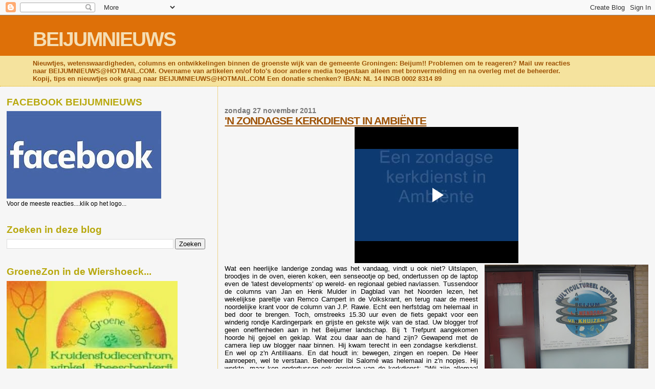

--- FILE ---
content_type: text/html; charset=UTF-8
request_url: https://www.blogger.com/video.g?token=AD6v5dwDIRZi3V93q0iuz7xqIFXCFV4GAvhKie-fenyl2NdPGifT-1xmgiZEATy9156-CtcqHAuB-Tq2TIBi754oH-yr7UzmKgCyuoW_MqPMk0H6XuTZhI49iRgtQ-syAceVMRuhwno
body_size: 418
content:
<!DOCTYPE HTML PUBLIC "-//W3C//DTD HTML 4.01//EN" "http://www.w3.org/TR/html4/strict.dtd"><html dir="ltr"><head><style type="text/css">
        body,
        .main,
        #videocontainer,
        .thumbnail-holder,
        .play-button {
          background: black;
          height: 100vh;
          margin: 0;
          overflow: hidden;
          position: absolute;
          width: 100%;
        }

        #videocontainer.type-BLOGGER_UPLOADED .thumbnail-holder {
          background-size: contain;
        }

        .thumbnail-holder {
          background-repeat: no-repeat;
          background-position: center;
          z-index: 10;
        }

        .play-button {
          background: url('https://www.gstatic.com/images/icons/material/system/1x/play_arrow_white_48dp.png') rgba(0,0,0,0.1) no-repeat center;
          cursor: pointer;
          display: block;
          z-index: 20;
        }
      </style>
<script type="text/javascript">
        var VIDEO_CONFIG = {"thumbnail":"https://i9.ytimg.com/vi_blogger/tynRkBd9Z40/1.jpg?sqp=CLn4p8sGGPDEAfqGspsBBgjAAhC0AQ&rs=AMzJL3mcY8eA95xo8pWfAH7lnnNdoWiEfQ","iframe_id":"BLOGGER-video-b729d190177d678d-7397","allow_resize":false,"streams":[{"play_url":"https://rr5---sn-vgqsrn6z.googlevideo.com/videoplayback?expire=1768582329&ei=OfxpaZ3lDaX9ruEP7J6JiQw&ip=18.217.165.223&id=b729d190177d678d&itag=18&source=blogger&xpc=Egho7Zf3LnoBAQ%3D%3D&cps=0&met=1768553529,&mh=Q3&mm=31&mn=sn-vgqsrn6z&ms=au&mv=u&mvi=5&pl=24&rms=au,au&susc=bl&eaua=J4u3jgVranU&mime=video/mp4&vprv=1&rqh=1&dur=304.297&lmt=1699871559487842&mt=1768553226&txp=0011224&sparams=expire,ei,ip,id,itag,source,xpc,susc,eaua,mime,vprv,rqh,dur,lmt&sig=AJfQdSswRgIhAOHZ1QSyJC1Cj_EzdsoXTQMocv1obKeBhXUkPYVfTEJyAiEA7qmg7NtyLYxtJogkgdYXChmKG_psfYUkh4ZIhBkNkI4%3D&lsparams=cps,met,mh,mm,mn,ms,mv,mvi,pl,rms&lsig=APaTxxMwRAIgOZoPm2Il7huTqUFe7vwU83c7b4x8R4X-rcXbngGSwlwCIASyNKKHST5Zbd4iZd5ZANWqjFg6QwiWF8pntnNFQYpO","format_id":18}]}
      </script></head>
<body><div class="main"><div id="videocontainer" class="type-BLOGGER_UPLOADED"><div class="thumbnail-holder"></div>
<div class="play-button"></div></div></div>
<script type="text/javascript" src="https://www.blogger.com/static/v1/jsbin/3245339219-video_compiled.js"></script>
</body></html>

--- FILE ---
content_type: text/html; charset=UTF-8
request_url: https://beijumnieuws.blogspot.com/b/stats?style=BLACK_TRANSPARENT&timeRange=ALL_TIME&token=APq4FmAvMP7LClVFEyCTyXUQDQqdYYsui7_mnFk1rcVgB3dMvq2lLQiyYkNZybjO4uJwPSjLJim8kdHuOAofWtFpMDHUw1F4Vg
body_size: -8
content:
{"total":8563293,"sparklineOptions":{"backgroundColor":{"fillOpacity":0.1,"fill":"#000000"},"series":[{"areaOpacity":0.3,"color":"#202020"}]},"sparklineData":[[0,66],[1,63],[2,40],[3,39],[4,36],[5,30],[6,31],[7,25],[8,32],[9,24],[10,24],[11,61],[12,34],[13,33],[14,39],[15,34],[16,37],[17,33],[18,53],[19,35],[20,44],[21,100],[22,100],[23,24],[24,63],[25,50],[26,39],[27,46],[28,22],[29,6]],"nextTickMs":144000}

--- FILE ---
content_type: text/html; charset=utf-8
request_url: https://www.google.com/recaptcha/api2/aframe
body_size: 267
content:
<!DOCTYPE HTML><html><head><meta http-equiv="content-type" content="text/html; charset=UTF-8"></head><body><script nonce="FgAWvfsH0tHzrtFSMDgyBQ">/** Anti-fraud and anti-abuse applications only. See google.com/recaptcha */ try{var clients={'sodar':'https://pagead2.googlesyndication.com/pagead/sodar?'};window.addEventListener("message",function(a){try{if(a.source===window.parent){var b=JSON.parse(a.data);var c=clients[b['id']];if(c){var d=document.createElement('img');d.src=c+b['params']+'&rc='+(localStorage.getItem("rc::a")?sessionStorage.getItem("rc::b"):"");window.document.body.appendChild(d);sessionStorage.setItem("rc::e",parseInt(sessionStorage.getItem("rc::e")||0)+1);localStorage.setItem("rc::h",'1768553531917');}}}catch(b){}});window.parent.postMessage("_grecaptcha_ready", "*");}catch(b){}</script></body></html>